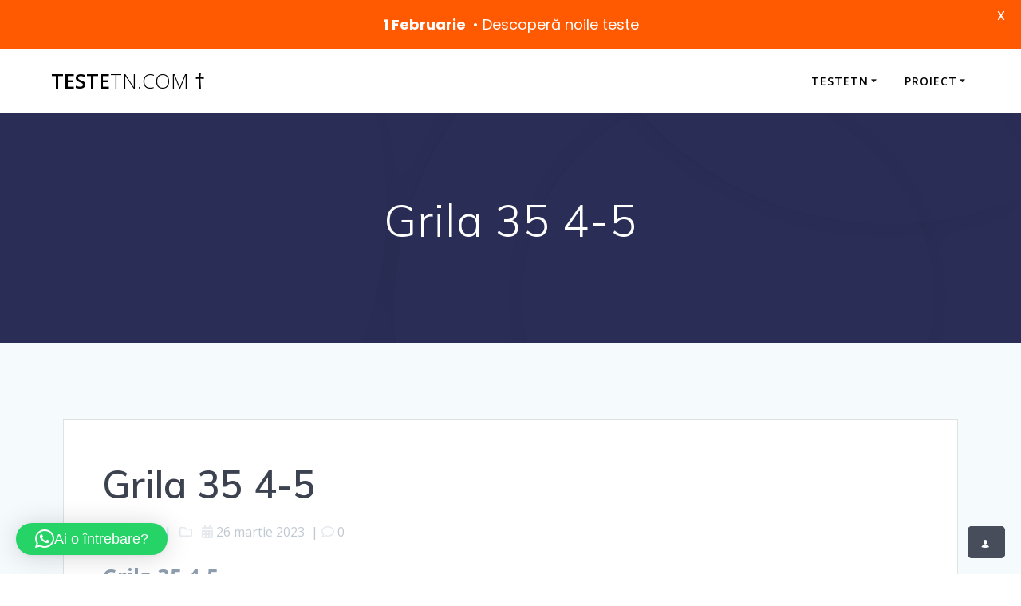

--- FILE ---
content_type: text/css
request_url: https://testetn.com/wp-content/plugins/wpb-elementor-addons/assets/icons/lineicons/lineicons.min.css?ver=1.0
body_size: 3762
content:
@font-face{font-family:LineIcons;src:url(fonts/LineIcons.eot?y2l643);src:url(fonts/LineIcons.eot?y2l643#iefix) format('embedded-opentype'),url(fonts/LineIcons.ttf?y2l643) format('truetype'),url(fonts/LineIcons.woff?y2l643) format('woff'),url(fonts/LineIcons.svg?y2l643#LineIcons) format('svg');font-weight:400;font-style:normal}[class*=" lni-"],[class^=lni-]{font-family:LineIcons!important;speak:none;font-style:normal;font-weight:400;font-variant:normal;text-transform:none;line-height:1;-webkit-font-smoothing:antialiased;-moz-osx-font-smoothing:grayscale}.lni-add-file:before{content:"\e900"}.lni-empty-file:before{content:"\e916"}.lni-remove-file:before{content:"\e917"}.lni-files:before{content:"\ea6f"}.lni-display-alt:before{content:"\e901"}.lni-laptop-phone:before{content:"\e902"}.lni-laptop:before{content:"\e936"}.lni-mobile:before{content:"\e907"}.lni-tab:before{content:"\e922"}.lni-timer:before{content:"\e903"}.lni-headphone:before{content:"\e904"}.lni-rocket:before{content:"\e905"}.lni-package:before{content:"\e906"}.lni-popup:before{content:"\e909"}.lni-scroll-down:before{content:"\e90a"}.lni-pagination:before{content:"\e90b"}.lni-unlock:before{content:"\e90c"}.lni-lock:before{content:"\e946"}.lni-reload:before{content:"\e90d"}.lni-map-marker:before{content:"\e91e"}.lni-map:before{content:"\e90e"}.lni-game:before{content:"\e90f"}.lni-search:before{content:"\e910"}.lni-alarm:before{content:"\e911"}.lni-code:before{content:"\e91c"}.lni-website:before{content:"\e908"}.lni-code-alt:before{content:"\e912"}.lni-display:before{content:"\e913"}.lni-shortcode:before{content:"\e919"}.lni-headphone-alt:before{content:"\e915"}.lni-alarm-clock:before{content:"\e918"}.lni-bookmark-alt:before{content:"\e91a"}.lni-bookmark:before{content:"\e91b"}.lni-layout:before{content:"\e937"}.lni-keyboard:before{content:"\e91d"}.lni-grid-alt:before{content:"\e91f"}.lni-grid:before{content:"\e920"}.lni-mic:before{content:"\e921"}.lni-signal:before{content:"\e923"}.lni-download:before{content:"\e925"}.lni-upload:before{content:"\e926"}.lni-zip:before{content:"\e927"}.lni-rss-feed:before{content:"\e928"}.lni-warning:before{content:"\e929"}.lni-cloud-sync:before{content:"\e92a"}.lni-cloud-upload:before{content:"\e92b"}.lni-cloud-check:before{content:"\e92c"}.lni-cloud-download:before{content:"\e914"}.lni-cog:before{content:"\e92d"}.lni-dashboard:before{content:"\e92e"}.lni-folder:before{content:"\eaa0"}.lni-database:before{content:"\e92f"}.lni-harddrive:before{content:"\eaab"}.lni-control-panel:before{content:"\e930"}.lni-plug:before{content:"\e931"}.lni-menu:before{content:"\eab8"}.lni-power-switch:before{content:"\e932"}.lni-printer:before{content:"\e933"}.lni-save:before{content:"\eab9"}.lni-layers:before{content:"\e934"}.lni-link:before{content:"\e935"}.lni-share:before{content:"\eaba"}.lni-inbox:before{content:"\eabb"}.lni-unlink:before{content:"\e924"}.lni-microphone:before{content:"\e938"}.lni-magnet:before{content:"\e939"}.lni-mouse:before{content:"\e93a"}.lni-share-alt:before{content:"\e93b"}.lni-bluetooth:before{content:"\e93c"}.lni-crop:before{content:"\e93d"}.lni-cut:before{content:"\e93f"}.lni-protection:before{content:"\e940"}.lni-shield:before{content:"\eabc"}.lni-bolt-alt:before{content:"\e941"}.lni-bolt:before{content:"\e942"}.lni-infinite:before{content:"\e943"}.lni-hand:before{content:"\e944"}.lni-flag:before{content:"\e945"}.lni-zoom-out:before{content:"\e947"}.lni-zoom-in:before{content:"\e948"}.lni-pin-alt:before{content:"\e949"}.lni-pin:before{content:"\e9ba"}.lni-more-alt:before{content:"\e94a"}.lni-more:before{content:"\e958"}.lni-check-box:before{content:"\e94b"}.lni-check-mark-circle:before{content:"\e94c"}.lni-cross-circle:before{content:"\e94d"}.lni-circle-minus:before{content:"\e94e"}.lni-close:before{content:"\e951"}.lni-star-filled:before{content:"\e94f"}.lni-star:before{content:"\e950"}.lni-star-empty:before{content:"\e952"}.lni-star-half:before{content:"\e953"}.lni-question-circle:before{content:"\e954"}.lni-thumbs-down:before{content:"\e955"}.lni-thumbs-up:before{content:"\e956"}.lni-minus:before{content:"\e957"}.lni-plus:before{content:"\e959"}.lni-ban:before{content:"\e95a"}.lni-hourglass:before{content:"\eabd"}.lni-trash:before{content:"\e95b"}.lni-key:before{content:"\e95c"}.lni-pulse:before{content:"\e95d"}.lni-heart:before{content:"\e95e"}.lni-heart-filled:before{content:"\e93e"}.lni-help:before{content:"\e95f"}.lni-paint-roller:before{content:"\e960"}.lni-ux:before{content:"\e961"}.lni-radio-button:before{content:"\e962"}.lni-brush-alt:before{content:"\e963"}.lni-select:before{content:"\eabe"}.lni-slice:before{content:"\e964"}.lni-move:before{content:"\e965"}.lni-wheelchair:before{content:"\e966"}.lni-vector:before{content:"\e967"}.lni-ruler-pencil:before{content:"\e968"}.lni-ruler:before{content:"\e969"}.lni-brush:before{content:"\e96a"}.lni-eraser:before{content:"\e96b"}.lni-ruler-alt:before{content:"\e96c"}.lni-color-pallet:before{content:"\e96d"}.lni-paint-bucket:before{content:"\e96e"}.lni-bulb:before{content:"\e96f"}.lni-highlight-alt:before{content:"\e970"}.lni-highlight:before{content:"\e971"}.lni-handshake:before{content:"\e972"}.lni-briefcase:before{content:"\eabf"}.lni-funnel:before{content:"\eac0"}.lni-world:before{content:"\e973"}.lni-calculator:before{content:"\e974"}.lni-target-revenue:before{content:"\e975"}.lni-revenue:before{content:"\e976"}.lni-invention:before{content:"\e977"}.lni-network:before{content:"\e978"}.lni-credit-cards:before{content:"\e979"}.lni-pie-chart:before{content:"\e97a"}.lni-archive:before{content:"\e97b"}.lni-magnifier:before{content:"\e97c"}.lni-agenda:before{content:"\e97d"}.lni-tag:before{content:"\e97f"}.lni-target:before{content:"\e980"}.lni-stamp:before{content:"\e981"}.lni-clipboard:before{content:"\e982"}.lni-licencse:before{content:"\e983"}.lni-paperclip:before{content:"\e984"}.lni-stats-up:before{content:"\e97e"}.lni-stats-down:before{content:"\e985"}.lni-bar-chart:before{content:"\e986"}.lni-bullhorn:before{content:"\e987"}.lni-calendar:before{content:"\e988"}.lni-quotation:before{content:"\e989"}.lni-bus:before{content:"\e98a"}.lni-car-alt:before{content:"\e98b"}.lni-car:before{content:"\e98c"}.lni-train:before{content:"\e9a0"}.lni-train-alt:before{content:"\e991"}.lni-helicopter:before{content:"\e990"}.lni-ship:before{content:"\e992"}.lni-bridge:before{content:"\e993"}.lni-scooter:before{content:"\e98f"}.lni-plane:before{content:"\e994"}.lni-bi-cycle:before{content:"\e996"}.lni-postcard:before{content:"\e98d"}.lni-road:before{content:"\e98e"}.lni-envelope:before{content:"\e997"}.lni-reply:before{content:"\e998"}.lni-bubble:before{content:"\e995"}.lni-support:before{content:"\e999"}.lni-comment-reply:before{content:"\e99a"}.lni-pointer:before{content:"\e99b"}.lni-phone:before{content:"\e99c"}.lni-phone-handset:before{content:"\eac1"}.lni-comment-alt:before{content:"\e99e"}.lni-comment:before{content:"\e99f"}.lni-coffee-cup:before{content:"\e9a1"}.lni-home:before{content:"\e9a2"}.lni-gift:before{content:"\eac2"}.lni-thought:before{content:"\e9a3"}.lni-eye:before{content:"\eac3"}.lni-user:before{content:"\e9a4"}.lni-users:before{content:"\e9a5"}.lni-wallet:before{content:"\e9a6"}.lni-tshirt:before{content:"\e9a7"}.lni-medall-alt:before{content:"\e9a8"}.lni-medall:before{content:"\e9a9"}.lni-notepad:before{content:"\e9aa"}.lni-crown:before{content:"\e9ab"}.lni-ticket:before{content:"\e9ac"}.lni-ticket-alt:before{content:"\e9ad"}.lni-certificate:before{content:"\e9ae"}.lni-cup:before{content:"\e9af"}.lni-library:before{content:"\e9b0"}.lni-school-bench-alt:before{content:"\e9b1"}.lni-school-bench:before{content:"\e9b4"}.lni-microscope:before{content:"\e9b2"}.lni-school-compass:before{content:"\e9b3"}.lni-information:before{content:"\e9b5"}.lni-graduation:before{content:"\e9b6"}.lni-write:before{content:"\e9b7"}.lni-pencil-alt:before{content:"\e9b8"}.lni-pencil:before{content:"\e9b9"}.lni-blackboard:before{content:"\e9bb"}.lni-book:before{content:"\e9bc"}.lni-shuffle:before{content:"\e9bd"}.lni-gallery:before{content:"\eac4"}.lni-image:before{content:"\eac5"}.lni-volume-mute:before{content:"\e9be"}.lni-backward:before{content:"\e9bf"}.lni-forward:before{content:"\e9c0"}.lni-stop:before{content:"\e9c1"}.lni-play:before{content:"\e9c2"}.lni-pause:before{content:"\e9c3"}.lni-music:before{content:"\e9c4"}.lni-frame-expand:before{content:"\e9c5"}.lni-full-screen:before{content:"\eac6"}.lni-video:before{content:"\e9c6"}.lni-volume-high:before{content:"\e9c7"}.lni-volume-low:before{content:"\e9c8"}.lni-volume-medium:before{content:"\e9c9"}.lni-volume:before{content:"\e9ca"}.lni-camera:before{content:"\e9cb"}.lni-invest-monitor:before{content:"\e9cc"}.lni-grow:before{content:"\e9cd"}.lni-money-location:before{content:"\e9ce"}.lni-cloudnetwork:before{content:"\e9cf"}.lni-diamond:before{content:"\e9d0"}.lni-customer:before{content:"\e9d1"}.lni-domain:before{content:"\e9d2"}.lni-target-audience:before{content:"\e9d3"}.lni-seo:before{content:"\e9d4"}.lni-keyword-research:before{content:"\e9d5"}.lni-seo-monitoring:before{content:"\e9d6"}.lni-seo-consulting:before{content:"\e9d7"}.lni-money-protection:before{content:"\e9d8"}.lni-offer:before{content:"\e9d9"}.lni-delivery:before{content:"\e9da"}.lni-investment:before{content:"\e9db"}.lni-shopping-basket:before{content:"\e9dc"}.lni-coin:before{content:"\e9dd"}.lni-cart-full:before{content:"\e9de"}.lni-cart:before{content:"\e9df"}.lni-burger:before{content:"\e9e0"}.lni-restaurant:before{content:"\e9e1"}.lni-service:before{content:"\e9e2"}.lni-chef-hat:before{content:"\e9e3"}.lni-cake:before{content:"\e9e4"}.lni-pizza:before{content:"\e9e5"}.lni-teabag:before{content:"\e9e6"}.lni-dinner:before{content:"\e9e7"}.lni-taxi:before{content:"\e9e8"}.lni-caravan:before{content:"\e9e9"}.lni-pyramids:before{content:"\e9ea"}.lni-surfboard:before{content:"\e9eb"}.lni-travel:before{content:"\e9ec"}.lni-island:before{content:"\e9ed"}.lni-mashroom:before{content:"\e9ee"}.lni-sprout:before{content:"\e9ef"}.lni-tree:before{content:"\e9f0"}.lni-trees:before{content:"\e9f1"}.lni-flower:before{content:"\e9f2"}.lni-bug:before{content:"\e9f3"}.lni-leaf:before{content:"\e9f4"}.lni-fresh-juice:before{content:"\e9f5"}.lni-heart-monitor:before{content:"\e9f6"}.lni-dumbbell:before{content:"\e9f7"}.lni-skipping-rope:before{content:"\e9f8"}.lni-slim:before{content:"\e9f9"}.lni-weight:before{content:"\e9fa"}.lni-basketball:before{content:"\e9fb"}.lni-first-aid:before{content:"\e9fc"}.lni-ambulance:before{content:"\e9fd"}.lni-hospital:before{content:"\e9fe"}.lni-syringe:before{content:"\e9ff"}.lni-capsule:before{content:"\ea00"}.lni-stethoscope:before{content:"\ea01"}.lni-wheelbarrow:before{content:"\ea02"}.lni-shovel:before{content:"\ea03"}.lni-construction-hammer:before{content:"\ea04"}.lni-brick:before{content:"\ea05"}.lni-hammer:before{content:"\eac7"}.lni-helmet:before{content:"\ea06"}.lni-trowel:before{content:"\ea07"}.lni-construction:before{content:"\ea08"}.lni-apartment:before{content:"\ea09"}.lni-juice:before{content:"\ea0a"}.lni-spray:before{content:"\ea0b"}.lni-candy-cane:before{content:"\ea0c"}.lni-candy:before{content:"\ea0d"}.lni-fireworks:before{content:"\ea0e"}.lni-flags:before{content:"\ea0f"}.lni-baloon:before{content:"\ea10"}.lni-cloud:before{content:"\ea11"}.lni-night:before{content:"\ea12"}.lni-cloudy-sun:before{content:"\ea13"}.lni-rain:before{content:"\ea14"}.lni-thunder:before{content:"\ea15"}.lni-drop:before{content:"\ea16"}.lni-thunder-alt:before{content:"\ea18"}.lni-sun:before{content:"\ea17"}.lni-spell-check:before{content:"\ea1a"}.lni-text-format:before{content:"\ea1b"}.lni-text-format-remove:before{content:"\ea1c"}.lni-italic:before{content:"\ea1d"}.lni-line-dotted:before{content:"\ea1e"}.lni-text-align-center:before{content:"\ea19"}.lni-text-align-left:before{content:"\ea20"}.lni-text-align-right:before{content:"\ea21"}.lni-text-align-justify:before{content:"\ea22"}.lni-bold:before{content:"\ea23"}.lni-page-break:before{content:"\ea24"}.lni-strikethrough:before{content:"\ea25"}.lni-text-size:before{content:"\ea26"}.lni-line-dashed:before{content:"\ea27"}.lni-line-double:before{content:"\ea28"}.lni-direction-ltr:before{content:"\ea29"}.lni-direction-rtl:before{content:"\ea2a"}.lni-list:before{content:"\ea2b"}.lni-line-spacing:before{content:"\ea2f"}.lni-sort-alpha-asc:before{content:"\ea1f"}.lni-sort-amount-asc:before{content:"\ea2c"}.lni-indent-decrease:before{content:"\ea2d"}.lni-indent-increase:before{content:"\ea2e"}.lni-pilcrow:before{content:"\ea30"}.lni-underline:before{content:"\ea31"}.lni-dollar:before{content:"\ea32"}.lni-rupee:before{content:"\ea33"}.lni-pound:before{content:"\ea34"}.lni-yen:before{content:"\ea35"}.lni-euro:before{content:"\ea36"}.lni-emoji-happy:before{content:"\ea37"}.lni-emoji-tounge:before{content:"\ea38"}.lni-emoji-cool:before{content:"\ea39"}.lni-emoji-friendly:before{content:"\ea3a"}.lni-emoji-neutral:before{content:"\ea3b"}.lni-emoji-sad:before{content:"\ea3c"}.lni-emoji-smile:before{content:"\ea3d"}.lni-emoji-suspect:before{content:"\ea3e"}.lni-direction-alt:before{content:"\ea3f"}.lni-enter:before{content:"\ea40"}.lni-exit-down:before{content:"\ea41"}.lni-exit-up:before{content:"\ea5f"}.lni-exit:before{content:"\ea42"}.lni-chevron-up:before{content:"\ea43"}.lni-chevron-left:before{content:"\ea44"}.lni-chevron-down:before{content:"\ea45"}.lni-chevron-right:before{content:"\ea46"}.lni-arrow-down:before{content:"\ea47"}.lni-arrows-horizontal:before{content:"\ea48"}.lni-arrows-vertical:before{content:"\ea49"}.lni-direction:before{content:"\ea4a"}.lni-arrow-left:before{content:"\ea4b"}.lni-arrow-right:before{content:"\ea4c"}.lni-arrow-up:before{content:"\ea4d"}.lni-arrow-down-circle:before{content:"\ea4e"}.lni-anchor:before{content:"\ea4f"}.lni-arrow-left-circle:before{content:"\ea50"}.lni-arrow-right-circle:before{content:"\ea51"}.lni-arrow-up-circle:before{content:"\ea52"}.lni-angle-double-down:before{content:"\ea53"}.lni-angle-double-left:before{content:"\ea54"}.lni-angle-double-right:before{content:"\ea55"}.lni-angle-double-up:before{content:"\ea56"}.lni-arrow-top-left:before{content:"\ea57"}.lni-arrow-top-right:before{content:"\ea58"}.lni-chevron-down-circle:before{content:"\ea59"}.lni-chevron-left-circle:before{content:"\ea5a"}.lni-chevron-right-circle:before{content:"\ea5b"}.lni-chevron-up-circle:before{content:"\ea5c"}.lni-shift-left:before{content:"\ea5d"}.lni-shift-right:before{content:"\ea5e"}.lni-pointer-down:before{content:"\ea60"}.lni-pointer-right:before{content:"\ea62"}.lni-pointer-left:before{content:"\ea61"}.lni-pointer-up:before{content:"\ea63"}.lni-spinner-arrow:before{content:"\ea64"}.lni-spinner-solid:before{content:"\ea65"}.lni-spinner:before{content:"\ea66"}.lni-google:before{content:"\e99d"}.lni-producthunt:before{content:"\ea68"}.lni-paypal:before{content:"\eab3"}.lni-paypal-original:before{content:"\ea6c"}.lni-java:before{content:"\ea6d"}.lni-microsoft:before{content:"\ea6b"}.lni-windows:before{content:"\ea6e"}.lni-flickr:before{content:"\ea70"}.lni-drupal:before{content:"\ea9f"}.lni-drupal-original:before{content:"\ea71"}.lni-android:before{content:"\eab7"}.lni-android-original:before{content:"\ea72"}.lni-playstore:before{content:"\eab4"}.lni-git:before{content:"\ea9b"}.lni-github-original:before{content:"\ea73"}.lni-github:before{content:"\ea9c"}.lni-steam:before{content:"\ea75"}.lni-shopify:before{content:"\ea76"}.lni-snapchat:before{content:"\ea77"}.lni-soundcloud:before{content:"\eab5"}.lni-souncloud-original:before{content:"\ea78"}.lni-telegram:before{content:"\ea79"}.lni-twitch:before{content:"\ea7a"}.lni-vimeo:before{content:"\ea7c"}.lni-vk:before{content:"\ea7d"}.lni-wechat:before{content:"\ea7e"}.lni-whatsapp:before{content:"\ea7f"}.lni-yahoo:before{content:"\ea80"}.lni-youtube:before{content:"\ea81"}.lni-stackoverflow:before{content:"\ea82"}.lni-slideshare:before{content:"\ea84"}.lni-slack:before{content:"\ea85"}.lni-lineicons-alt:before{content:"\ea69"}.lni-lineicons:before{content:"\ea6a"}.lni-skype:before{content:"\ea86"}.lni-pinterest:before{content:"\ea87"}.lni-reddit:before{content:"\ea88"}.lni-line:before{content:"\ea89"}.lni-megento:before{content:"\ea8b"}.lni-blogger:before{content:"\ea8e"}.lni-bootstrap:before{content:"\ea8f"}.lni-dribbble:before{content:"\ea90"}.lni-dropbox:before{content:"\ea98"}.lni-dropbox-original:before{content:"\ea91"}.lni-envato:before{content:"\ea92"}.lni-500px:before{content:"\ea95"}.lni-twitter-original:before{content:"\ea7b"}.lni-twitter:before{content:"\ea97"}.lni-twitter-filled:before{content:"\eac8"}.lni-facebook-messenger:before{content:"\ea93"}.lni-facebook-original:before{content:"\ea94"}.lni-facebook-filled:before{content:"\ea99"}.lni-facebook:before{content:"\ea9a"}.lni-joomla:before{content:"\eac9"}.lni-firefox:before{content:"\ea9d"}.lni-amazon-original:before{content:"\ea74"}.lni-amazon:before{content:"\ea9e"}.lni-linkedin-original:before{content:"\ea8a"}.lni-linkedin:before{content:"\eaa1"}.lni-linkedin-filled:before{content:"\eaca"}.lni-bitbucket:before{content:"\eaa2"}.lni-quora:before{content:"\eaa3"}.lni-medium:before{content:"\eaa4"}.lni-instagram-original:before{content:"\ea8c"}.lni-instagram-filled:before{content:"\eaa6"}.lni-instagram:before{content:"\eaa7"}.lni-bitcoin:before{content:"\eaa8"}.lni-stripe:before{content:"\eaa9"}.lni-wordpress-filled:before{content:"\eaaa"}.lni-wordpress:before{content:"\ea96"}.lni-google-plus:before{content:"\eaac"}.lni-mastercard:before{content:"\eaae"}.lni-visa:before{content:"\eaaf"}.lni-amex:before{content:"\eacb"}.lni-apple:before{content:"\eab0"}.lni-behance:before{content:"\eab1"}.lni-behance-original:before{content:"\ea8d"}.lni-chrome:before{content:"\eab2"}.lni-spotify-original:before{content:"\ea83"}.lni-spotify:before{content:"\eab6"}.lni-html:before{content:"\eaad"}.lni-css:before{content:"\eaa5"}.lni-ycombinator:before{content:"\ea67"}.size-xs{font-size:1rem!important}.size-sm{font-size:1.55rem!important}.size-md{font-size:2.25rem!important}.size-fw{font-size:1.2857142857em;line-height:.8em;width:1.2857142857em;height:.8em;margin-top:-.2em!important;vertical-align:middle}.size-lg{font-size:3rem!important}@-webkit-keyframes spin{0%{-webkit-transform:rotate(0);transform:rotate(0)}100%{-webkit-transform:rotate(359deg);transform:rotate(359deg)}}@keyframes spin{0%{-webkit-transform:rotate(0);transform:rotate(0)}100%{-webkit-transform:rotate(359deg);transform:rotate(359deg)}}@-webkit-keyframes burst{0%{-webkit-transform:scale(1);transform:scale(1);opacity:1}90%{-webkit-transform:scale(1.5);transform:scale(1.5);opacity:0}}@keyframes burst{0%{-webkit-transform:scale(1);transform:scale(1);opacity:1}90%{-webkit-transform:scale(1.5);transform:scale(1.5);opacity:0}}@-webkit-keyframes flashing{0%,90%{opacity:1}45%{opacity:0}}@keyframes flashing{0%,90%{opacity:1}45%{opacity:0}}@-webkit-keyframes fade-left{0%{-webkit-transform:translateX(0);transform:translateX(0);opacity:1}75%{-webkit-transform:translateX(-20px);transform:translateX(-20px);opacity:0}}@keyframes fade-left{0%{-webkit-transform:translateX(0);transform:translateX(0);opacity:1}75%{-webkit-transform:translateX(-20px);transform:translateX(-20px);opacity:0}}@-webkit-keyframes fade-right{0%{-webkit-transform:translateX(0);transform:translateX(0);opacity:1}75%{-webkit-transform:translateX(20px);transform:translateX(20px);opacity:0}}@keyframes fade-right{0%{-webkit-transform:translateX(0);transform:translateX(0);opacity:1}75%{-webkit-transform:translateX(20px);transform:translateX(20px);opacity:0}}@-webkit-keyframes fade-up{0%{-webkit-transform:translateY(0);transform:translateY(0);opacity:1}75%{-webkit-transform:translateY(-20px);transform:translateY(-20px);opacity:0}}@keyframes fade-up{0%{-webkit-transform:translateY(0);transform:translateY(0);opacity:1}75%{-webkit-transform:translateY(-20px);transform:translateY(-20px);opacity:0}}@-webkit-keyframes fade-down{0%{-webkit-transform:translateY(0);transform:translateY(0);opacity:1}75%{-webkit-transform:translateY(20px);transform:translateY(20px);opacity:0}}@keyframes fade-down{0%{-webkit-transform:translateY(0);transform:translateY(0);opacity:1}75%{-webkit-transform:translateY(20px);transform:translateY(20px);opacity:0}}@-webkit-keyframes tada{from,to{-webkit-transform:scale3d(1,1,1);transform:scale3d(1,1,1)}10%,20%{-webkit-transform:scale3d(.95,.95,.95) rotate3d(0,0,1,-10deg);transform:scale3d(.95,.95,.95) rotate3d(0,0,1,-10deg)}30%,50%,70%,90%{-webkit-transform:scale3d(1,1,1) rotate3d(0,0,1,10deg);transform:scale3d(1,1,1) rotate3d(0,0,1,10deg)}40%,60%,80%{-webkit-transform:scale3d(1,1,1) rotate3d(0,0,1,-10deg);transform:scale3d(1,1,1) rotate3d(0,0,1,-10deg)}}@keyframes tada{from,to{-webkit-transform:scale3d(1,1,1);transform:scale3d(1,1,1)}10%,20%{-webkit-transform:scale3d(.95,.95,.95) rotate3d(0,0,1,-10deg);transform:scale3d(.95,.95,.95) rotate3d(0,0,1,-10deg)}30%,50%,70%,90%{-webkit-transform:scale3d(1,1,1) rotate3d(0,0,1,10deg);transform:scale3d(1,1,1) rotate3d(0,0,1,10deg)}40%,60%,80%{-webkit-transform:rotate3d(0,0,1,-10deg);transform:rotate3d(0,0,1,-10deg)}}.lni-spin-effect,.lni-spin-effect-hover:hover{-webkit-animation:spin 2s linear infinite;animation:spin 2s linear infinite}.lni-tada-effect,.lni-tada-effect-hover:hover{-webkit-animation:tada 1.5s ease infinite;animation:tada 1.5s ease infinite}.lni-flashing-effect,.lni-flashing-effect-hover:hover{-webkit-animation:flashing 1.5s infinite linear;animation:flashing 1.5s infinite linear}.lni-burst-effect,.lni-burst-effect-hover:hover{-webkit-animation:burst 1.5s infinite linear;animation:burst 1.5s infinite linear}.lni-fade-up-effect,.lni-fade-up-effect-hover:hover{-webkit-animation:fade-up 1.5s infinite linear;animation:fade-up 1.5s infinite linear}.lni-fade-down-effect,.lni-fade-down-effect-hover:hover{-webkit-animation:fade-down 1.5s infinite linear;animation:fade-down 1.5s infinite linear}.lni-fade-left-effect,.lni-fade-left-effect-hover:hover{-webkit-animation:fade-left 1.5s infinite linear;animation:fade-left 1.5s infinite linear}.lni-fade-right-effect,.lni-fade-right-effect-hover:hover{-webkit-animation:fade-right 1.5s infinite linear;animation:fade-right 1.5s infinite linear}